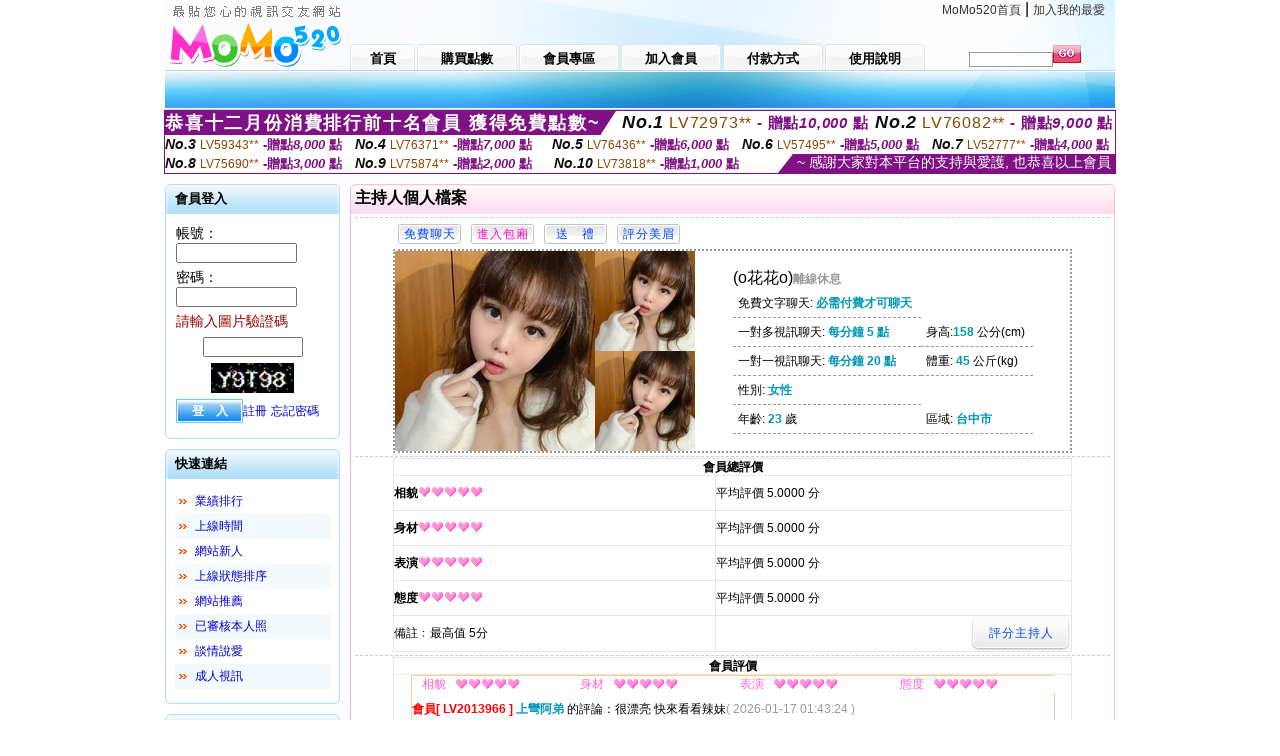

--- FILE ---
content_type: text/html; charset=Big5
request_url: http://2118672.sh57u.com/index.phtml?PUT=a_show&AID=194556&FID=2118672&R2=&CHANNEL=
body_size: 13766
content:
<html>

<head>
<title>
台灣劇情av電影</title>
<meta http-equiv="PICS-Label" content='(PICS-1.1 "http://www.ticrf.org.tw/chinese/html/06-rating-v11.htm" l gen true for "http://2118672.sh57u.com" r (s 3 l 3 v 3 o 0))'>
<meta http-equiv='Content-Type' content='text/html; charset=big5'>
<meta name='keywords' content='有什麼好的聊天交友軟件可以 ,AV女優動畫圖片 ,網路正妹 ,聊吧視訊聊天室 ,未來的聊天軟件 ,淫色閣成人影院快播 ,影音視訊辣妹直播 ,求qq色群黃群 ,台灣美女視訊聊天秀場 ,私拍美腿露點 ,真愛初體驗 ,視訊電視 ,交友約炮 ,女王TV視頻APP ,情色小電影 ,免費美女交友貼吧 ,求個色聊qq群號,豆豆聊天客棧 ,Live173真人視訊聊天室 ,金瓶梅異性視訊聊天 ,同城床友交友網,情色文章,視訊正妹,久久色悠悠網,網聊語音視頻聊天室,大棚歌舞色舞視頻快播,求真人裸聊qq號碼,聊性聊天室,土豆網免費影片,showlive午夜激情直播間 ,台灣後宮直播 - 美女午夜直播 APP ,有沒有免費的聊天室,遼河聊吧視頻聊天室,live 173 視訊聊天,約會吧多人視頻聊天室,在線情色H漫畫,live 173影音視訊,免費交友網站,一夜情小說,9158視頻聊天'>
<meta name='description' content='有什麼好的聊天交友軟件可以 ,AV女優動畫圖片 ,網路正妹 ,聊吧視訊聊天室 ,未來的聊天軟件 ,淫色閣成人影院快播 ,影音視訊辣妹直播 ,求qq色群黃群 ,台灣美女視訊聊天秀場 ,私拍美腿露點 ,真愛初體驗 ,視訊電視 ,交友約炮 ,女王TV視頻APP ,情色小電影 ,免費美女交友貼吧 ,求個色聊qq群號,豆豆聊天客棧 ,Live173真人視訊聊天室 ,金瓶梅異性視訊聊天 ,同城床友交友網,情色文章,視訊正妹,久久色悠悠網,網聊語音視頻聊天室,大棚歌舞色舞視頻快播,求真人裸聊qq號碼,聊性聊天室,土豆網免費影片,showlive午夜激情直播間 ,台灣後宮直播 - 美女午夜直播 APP ,有沒有免費的聊天室,遼河聊吧視頻聊天室,live 173 視訊聊天,約會吧多人視頻聊天室,在線情色H漫畫,live 173影音視訊,免費交友網站,一夜情小說,9158視頻聊天'>
<script type="text/javascript">
<!--
function MM_swapImgRestore() { //v3.0
  var i,x,a=document.MM_sr; for(i=0;a&&i<a.length&&(x=a[i])&&x.oSrc;i++) x.src=x.oSrc;
}
function MM_preloadImages() { //v3.0
  var d=document; if(d.images){ if(!d.MM_p) d.MM_p=new Array();
    var i,j=d.MM_p.length,a=MM_preloadImages.arguments; for(i=0; i<a.length; i++)
    if (a[i].indexOf("#")!=0){ d.MM_p[j]=new Image; d.MM_p[j++].src=a[i];}}
}

function MM_findObj(n, d) { //v4.01
  var p,i,x;  if(!d) d=document; if((p=n.indexOf("?"))>0&&parent.frames.length) {
    d=parent.frames[n.substring(p+1)].document; n=n.substring(0,p);}
  if(!(x=d[n])&&d.all) x=d.all[n]; for (i=0;!x&&i<d.forms.length;i++) x=d.forms[i][n];
  for(i=0;!x&&d.layers&&i<d.layers.length;i++) x=MM_findObj(n,d.layers[i].document);
  if(!x && d.getElementById) x=d.getElementById(n); return x;
}

function MM_swapImage() { //v3.0
  var i,j=0,x,a=MM_swapImage.arguments; document.MM_sr=new Array; for(i=0;i<(a.length-2);i+=3)
   if ((x=MM_findObj(a[i]))!=null){document.MM_sr[j++]=x; if(!x.oSrc) x.oSrc=x.src; x.src=a[i+2];}
}
//-->
</script>
<link href="style.css" rel="stylesheet" type="text/css" />
<style type="text/css">
<!--

.SSS {font-size: 2px;line-height: 4px;}
.SS {font-size: 10px;line-height: 14px;}
.S {font-size: 12px;line-height: 16px;}
.M {font-size: 13px;line-height: 19px;}
.L {font-size: 15px;line-height: 21px;}
.LL {font-size: 17px;line-height: 23px;}
.LLL {font-size: 19px;line-height: 25px;}

-->
</style>
</head>
<body onload="MM_preloadImages('images/sm1b.gif','images/sm2b.gif','images/sm3b.gif','images/sm4b.gif','images/sm5b.gif')">
<SCRIPT language='JavaScript'>function CHECK_SEARCH_KEY(FORMNAME){var error;if (FORMNAME.KEY_STR.value.length<2){alert('您輸入的搜尋字串必需多於 2 字元!!');FORMNAME.KEY_STR.focus();return false;}return true;}</SCRIPT><table width='950' border='0' align='center' cellpadding='0' cellspacing='0'><tr><td><table width='100%' height='70' border='0' cellspacing='0' cellpadding='0' style='background:url(images/top_bg.gif) no-repeat'><tr><td width='185' rowspan='2'><img src='/images/logo.png' width='185' height='70' alt=''></td><td height='40' colspan='2' valign='top'><div align='right' class='topmenu' style='margin-right:10px;'><a href='./index.phtml?FID=2118672'>MoMo520首頁</a> | <a href='#' onclick="javascript:window.external.AddFavorite ('http://2118672.sh57u.com','台灣劇情av電影')">加入我的最愛</a></div></td></tr><tr><td width='585' height='30'><a href='./index.phtml?FID=2118672' class='m1'><span>首頁</span></a><a href='/PAY1/?UID=&FID=2118672' TARGET='_blank' class='m2'><span>購買點數</span></a><a href='./index.phtml?PUT=up_logon&FID=2118672' class='m2'><span>會員專區</span></a><a href='./index.phtml?PUT=up_reg&s=1&FID=2118672' class='m2'><span>加入會員</span></a><a href='./index.phtml?PUT=pay_doc1&FID=2118672' class='m2'><span>付款方式</span></a><a href='./index.phtml?PUT=faq&FID=2118672' class='m2'><span>使用說明</span></a></td><td width='180' valign='bottom'><form name='SEARCHFORM' action='./index.phtml' align=center method=POST onSubmit='return CHECK_SEARCH_KEY(SEARCHFORM);'><input type=hidden name='PUT' value=''><input type=hidden name='FID' value='2118672'><label><input name='KEY_STR' type='text' id='KEY_STR' value='' size='10' onblur="if(this.value==''){this.value='搜尋主持人'}" onfocus="if(this.value=='搜尋主持人'){this.value=''}" style='border:1px solid #999999; height:15px; color:#666666'/></label><label><INPUT name='sa' type='submit' style='background:url(images/btn_go.gif) left top no-repeat; border:0; width:28px;height:18px;' value=''></label></form></td></tr></table></td></tr></td></tr><tr><td height='40' background='images/sm_bg.gif'><div align='center' class='sm'></div></td></tr><TR><TD></td></tr></table><div style="margin: auto;width: 950px;border:1px solid #7f1184; font-family:Helvetica, Arial, 微軟正黑體 ,sans-serif;font-size: 13px; background-color: #ffffff">
<table border="0" cellpadding="0" cellspacing="0" width="100%">
            <tr>
              <td align="left" valign="top">
                <table border="0" cellpadding="0" cellspacing="0" height="23">
                  <tr>
                    <td height="23" bgcolor="#7f1184"><b style="letter-spacing:0.1em;color:#FFFFFF;font-size:18px"> 恭喜十二月份消費排行前十名會員 獲得免費點數~</b></td>
                    <td align="left" valign="top" width="15">
                      <div style="border-style:solid;border-width: 23px 15px 0 0;border-color: #7e1184 transparent transparent transparent;"></div>
                    </td>
                  </tr>
                </table>
              </td>
              <td align="left" style="letter-spacing:0.05em">
                <b style="color:#111111;font-size:18px"><em>No.1</em></b>&nbsp;<span style="color:#8c4600">LV72973**</span>
                <b style="color:#7f1184;font-size:15px"> - 贈點<em>10,000</em> 點</b>
              </td>
              <td align="center" style="letter-spacing:0.05em">
                <b style="color:#111111;font-size:18px"><em>No.2</em></b>&nbsp;<span style="color:#8c4600">LV76082**</span>
                <b style="color:#7f1184;font-size:15px"> - 贈點<em>9,000</em> 點</b>
              </td>
            </tr>
          </table>
          <table border="0" cellpadding="0" cellspacing="0" width="100%">
            <tr>
              <td width="20%">
                <b style="color:#111111;font-size:14px"><em>No.3</em></b>&nbsp;<span style="color:#8c4600;font-size:12px">LV59343**</span>
                <b style="color:#7f1184;font-size:13px"> -贈點<em>8,000</em> 點</b>
              </td>
              <td width="20%">
                <b style="color:#111111;font-size:14px"><em>No.4</em></b>&nbsp;<span style="color:#8c4600;font-size:12px">LV76371**</span>
                <b style="color:#7f1184;font-size:13px"> -贈點<em>7,000</em> 點</b>
              </td>
              <td align="center" width="20%">
                <b style="color:#111111;font-size:14px"><em>No.5</em></b>&nbsp;<span style="color:#8c4600;font-size:12px">LV76436**</span>
                <b style="color:#7f1184;font-size:13px"> -贈點<em>6,000</em> 點</b>
              </td>
              <td align="center">
                <b style="color:#111111;font-size:14px"><em>No.6</em></b>&nbsp;<span style="color:#8c4600;font-size:12px">LV57495**</span>
                <b style="color:#7f1184;font-size:13px"> -贈點<em>5,000</em> 點</b>
              </td>
              <td align="center">
                <b style="color:#111111;font-size:14px"><em>No.7</em></b>&nbsp;<span style="color:#8c4600;font-size:12px">LV52777**</span>
                <b style="color:#7f1184;font-size:13px"> -贈點<em>4,000</em> 點</b>
              </td>
            </tr>
          </table>
          <table border="0" cellpadding="0" cellspacing="0" width="100%">
            <tr>
              <td width="20%">
                <b style="color:#111111;font-size:14px"><em>No.8</em></b>&nbsp;<span style="color:#8c4600;font-size:12px">LV75690**</span>
                <b style="color:#7f1184;font-size:13px"> -贈點<em>3,000</em> 點</b>
              </td>
              <td width="20%">
                <b style="color:#111111;font-size:14px"><em>No.9</em></b>&nbsp;<span style="color:#8c4600;font-size:12px">LV75874**</span>
                <b style="color:#7f1184;font-size:13px"> -贈點<em>2,000</em> 點</b>
              </td>
              <td align="center">
                <b style="color:#111111;font-size:14px"><em>No.10</em></b>&nbsp;<span style="color:#8c4600;font-size:12px">LV73818**</span>
                <b style="color:#7f1184;font-size:13px"> -贈點<em>1,000</em> 點</b>
              </td>
              <td align="right" valign="bottom">
                <table border="0" cellpadding="0" cellspacing="0">
                  <tr>
                    <td align="right" valign="top" width="15">
                      <div style="border-style: solid;border-width:0 0 19px 15px;border-color: transparent transparent #7e1184 transparent;"></div>
                    </td>
                    <td bgcolor="#7f1184" style="color:#FFFFFF;font-size:14px">&nbsp;~ 感謝大家對本平台的支持與愛護, 也恭喜以上會員&nbsp;</td>
                  </tr>
                </table>
              </td>
            </tr>
          </table>
        </div>
<table width='950' border='0' align='center' cellpadding='0' cellspacing='0'><tr><td><SCRIPT>
function CHATGO(AID,ACTIONTYPE){
//  document.FORM_GO_CHAT.ACTIONTYPE.value=ACTIONTYPE;
//  document.FORM_GO_CHAT.AID.value=AID;
//  document.FORM_GO_CHAT.ROOM.value=AID;
//  document.FORM_GO_CHAT.MID.value=10000;
  var AWidth = screen.availWidth;
  var AHeight = screen.availHeight
  var utchat10001=null;
  if( document.all || document.layers ){
    utchat10001=window.open('/V4MOMO520/index.phtml?ACTIONTYPE='+ACTIONTYPE+'&MID=10000&ROOM='+AID+'&AID='+AID+'&FID=2118672','utchat10001','width='+AWidth+',height='+AHeight+',resizable=yes,toolbar=no,location=no,directories=no,status=no,menubar=no,copyhistory=no,top=0,left=0');
  }else{
    utchat10001=window.open('/V4MOMO520/index.phtml?ACTIONTYPE='+ACTIONTYPE+'&MID=10000&ROOM='+AID+'&AID='+AID+'&FID=2118672','utchat10001','width='+AWidth+',height='+AHeight+',resizable=yes,toolbar=no,location=no,directories=no,status=no,menubar=no,copyhistory=no,top=0,left=0');
  }
  if(utchat10001==null) {
    alert('請關閉您電腦上的快顯封鎖，請參照下方解決方式。謝謝！\n\n網頁上方的"檢視"-->"工具列"-->"Yahoo! ToolBar"，打勾拿掉後，請重新開啟"新網頁"即可。');
    return;
  }else{
//    document.FORM_GO_CHAT.submit();
//    utchat10001.focus();
  }
}
</SCRIPT>
<CENTER>
<SCRIPT language='JavaScript'>
function CHECK_SEARCH_KEY(FORMNAME){
  var error;
  if (FORMNAME.KEY_STR.value.length<2){
    alert('您輸入的搜尋字串必需多於 2 字元!!');
    FORMNAME.KEY_STR.focus();
    return false;
  }
  return true;
}
</SCRIPT>
<table width='950' border='0' align='center' cellpadding='0' cellspacing='0'><tr><td><table width='100%' border='0' cellpadding='0' cellspacing='0' style='margin:10px 0px;'><tr><td width='175' valign='top'><SCRIPT language='JavaScript'>
function check_input(FORMNAME){
  var error;
  if (FORMNAME.USERID.value==''){
    alert('請填寫正確帳號!!');
    FORMNAME.USERID.focus();
    return false;
  }
  if (FORMNAME.USER_PASSWORD.value==''){
    alert('請填寫正確密碼!!');
    FORMNAME.USER_PASSWORD.focus();
    return false;
  }
  if (FORMNAME.CHIMG.value==''){
    alert('請填寫正確[圖片驗證]圖片上為5碼數字!!');
    FORMNAME.CHIMG.focus();
    return false;
  }
  if (FORMNAME.CHIMG.value.length!=5){
    alert('您輸入的圖片驗證共'+FORMNAME.CHIMG.value.length+'碼~圖片上為5碼數字!!');
    FORMNAME.CHIMG.focus();
    return false;
  }
  return true;
}
</SCRIPT>
<SCRIPT language='JavaScript'>
function check_inputA(FORMNAME){
var error;
if (FORMNAME.ANCHORMANID.value==''){
  alert('請填寫正確帳號!!');
  FORMNAME.ANCHORMANID.focus();
  return false;
}
if (FORMNAME.ANCHORMANPASSWORD.value==''){
  alert('請填寫正確密碼!!');
  FORMNAME.ANCHORMANPASSWORD.focus();
  return false;
}
  if (FORMNAME.CHIMG.value==''){
    alert('請填寫正確[圖片驗證]圖片上為5碼!!');
    FORMNAME.CHIMG.focus();
    return false;
  }
return true;
}
</SCRIPT>
<!--login--><table width='175' border='0' cellspacing='0' cellpadding='0' class='block_1'><tr><td width='5' height='30'><img src='images/t_topL.gif'/></td><td background='images/t_topBG.gif'><span class='block_title'>會員登入</span></td><td width='5'><img src='images/t_topR.gif' /></td></tr><tr><td background='images/t_bodyL.gif'>&nbsp;</td><td style='padding-top:5px;'><form action='./index.phtml' name='login' method='POST' id='login' onSubmit='return check_input(this);'><input type=hidden name='done' value=''><input type=hidden name='PUT' value='up_logon'><input type=hidden name='AID' value='194556'><input type=hidden name='FID' value='2118672'><input type=hidden name='TYPE' value='a_show'><input type=hidden name='FORMPUT' value='a_show'><table border='0' align='center' cellpadding='3' cellspacing='0'><tr><td><label><font style='font-size:14px;'>帳號：</font><input name='USERID' type='text' id='id' size='15' /></label></td></tr><tr><td><font style='font-size:14px;'>密碼：</font><input name='USER_PASSWORD' type='password' id='id2' size='15' /></td></tr><tr><td COLSPAN='2'><font color='#990000' style='font-size:14px;'>請輸入圖片驗證碼</font></TD></TR><TR><TD COLSPAN='2' ALIGN='CENTER'><INPUT name='CHIMG' type='TEXT' size='12' maxlength='6'><TR><TD COLSPAN='2' ALIGN='CENTER'><IMG SRC='chk.phtml?FID=2118672' border='0' HEIGHT='30'></font></td></tr><tr><td><label><input type='submit' name='button' id='button' value='登　入' class='btn1' /><a href='./index.phtml?PUT=up_reg&s=1&FID=2118672'>註冊</a> <a href='./index.phtml?PUT=up_password&FID=2118672'>忘記密碼</a> </label></td></tr></table></form></td><td background='images/t_bodyR.gif'>&nbsp;</td></tr><tr><td height='10'><img src='images/t_footerL.gif' /></td><td background='images/t_footerBG.gif'></td><td><img src='images/t_footerR.gif' /></td></tr></table><!--quicklink--><table width='175' border='0' cellspacing='0' cellpadding='0' class='block_1'><tr><td width='5' height='30'><img src='images/t_topL.gif'/></td><td background='images/t_topBG.gif'><span class='block_title'>快速連結</span></td><td width='5'><img src='images/t_topR.gif' /></td></tr><tr><td background='images/t_bodyL.gif'>&nbsp;</td><td style='padding-top:5px;'><table width='95%' border='0' align='center' cellpadding='4' cellspacing='0' style='margin:5px;'><tr><td width='9%'><img src='images/icon_arrow.gif'/></td><td width='91%'><a href='./index.phtml?CHANNEL=R53&SORT=N&FID=2118672'>業績排行</a></td></tr><tr bgcolor='#f2f9ff'><td><img src='images/icon_arrow.gif'/></td><td><a href='./index.phtml?SORT=TIME&FID=2118672'>上線時間</a></td></tr><tr><td width='9%'><img src='images/icon_arrow.gif'/></td><td width='91%'><a href='./index.phtml?SORT=NEW&FID=2118672'>網站新人</a></td></tr><tr bgcolor='#f2f9ff'><td><img src='images/icon_arrow.gif'/></td><td><a href='./index.phtml?SORT=R4&FID=2118672'>上線狀態排序</a></td></tr><tr><td width='9%'><img src='images/icon_arrow.gif'/></td><td width='91%'><a href='./index.phtml?SORT=HOT&FID=2118672'>網站推薦</a></td></tr><tr bgcolor='#f2f9ff'><td><img src='images/icon_arrow.gif'/></td><td><a href='./index.phtml?SORT=R16R17&FID=2118672'>已審核本人照</a></td></tr><tr><td width='9%'><img src='images/icon_arrow.gif'/></td><td width='91%'><a href='./index.phtml?SORT=R40&FID=2118672'>談情說愛</a></td></tr><tr bgcolor='#f2f9ff'><td><img src='images/icon_arrow.gif'/></td><td><a href='./index.phtml?SORT=R41&FID=2118672'>成人視訊</a></td></tr></table></td><td background='images/t_bodyR.gif'>&nbsp;</td></tr><tr><td height='10'><img src='images/t_footerL.gif' /></td><td background='images/t_footerBG.gif'></td><td><img src='images/t_footerR.gif' /></td></tr></table><!--special--><table width='175' border='0' cellspacing='0' cellpadding='0' class='block_1'><tr><td width='5' height='30'><img src='images/t_topL.gif'/></td><td background='images/t_topBG.gif'><span class='block_title'>業績排行榜</span></td><td width='5'><img src='images/t_topR.gif' /></td></tr><tr><td background='images/t_bodyL.gif'>&nbsp;</td><td style='padding-top:5px;'><table width='100%' border='0' cellspacing='0' cellpadding='0'><TR><td width='' valign='top'><td width='40%' class='host_pic'><A href='./index.phtml?PUT=a_show&AID=295871&FID=2118672&R2=&CHANNEL=' ><img src='/A_PH/295871/3-135x135.jpg' alt='檢視主持人檔案' width='60' height='60' /></a></td><td width='52%'><div class='host_busy' align='center'>一對一忙線中</div><div class='host_name' align='center'><A href='./index.phtml?PUT=a_show&AID=295871&FID=2118672&R2=&CHANNEL=' >勾魂禦姐</a></div></td></TD></TR><TR><td width='' valign='top'><td width='40%' class='host_pic'><A href='./index.phtml?PUT=a_show&AID=295838&FID=2118672&R2=&CHANNEL=' ><img src='/A_PH/295838/3-135x135.jpg' alt='檢視主持人檔案' width='60' height='60' /></a></td><td width='52%'><A href="Javascript:CHATGO('295838','4');" ><div class='host_online' align='center'>我在線上</div></a><div class='host_name' align='center'><A href='./index.phtml?PUT=a_show&AID=295838&FID=2118672&R2=&CHANNEL=' >越南郝漢</a></div></td></TD></TR><TR><td width='' valign='top'><td width='40%' class='host_pic'><A href='./index.phtml?PUT=a_show&AID=295830&FID=2118672&R2=&CHANNEL=' ><img src='/A_PH/295830/3-135x135.jpg' alt='檢視主持人檔案' width='60' height='60' /></a></td><td width='52%'><A href="Javascript:CHATGO('295830','4');" ><div class='host_busy' align='center'>表演中</div></a><div class='host_name' align='center'><A href='./index.phtml?PUT=a_show&AID=295830&FID=2118672&R2=&CHANNEL=' >雪兒伢</a></div></td></TD></TR><TR><td width='' valign='top'><td width='40%' class='host_pic'><A href='./index.phtml?PUT=a_show&AID=295816&FID=2118672&R2=&CHANNEL=' ><img src='/A_PH/295816/3-135x135.jpg' alt='檢視主持人檔案' width='60' height='60' /></a></td><td width='52%'><A href="Javascript:CHATGO('295816','4');" ><div class='host_online' align='center'>我在線上</div></a><div class='host_name' align='center'><A href='./index.phtml?PUT=a_show&AID=295816&FID=2118672&R2=&CHANNEL=' >鑫解萬憂</a></div></td></TD></TR><TR><td width='' valign='top'><td width='40%' class='host_pic'><A href='./index.phtml?PUT=a_show&AID=295682&FID=2118672&R2=&CHANNEL=' ><img src='/A_PH/295682/3-135x135.jpg' alt='檢視主持人檔案' width='60' height='60' /></a></td><td width='52%'><A href="Javascript:CHATGO('295682','4');" ><div class='host_online' align='center'>我在線上</div></a><div class='host_name' align='center'><A href='./index.phtml?PUT=a_show&AID=295682&FID=2118672&R2=&CHANNEL=' >撩人小甜</a></div></td></TD></TR><TR><td width='' valign='top'><td width='40%' class='host_pic'><A href='./index.phtml?PUT=a_show&AID=295672&FID=2118672&R2=&CHANNEL=' ><img src='/A_PH/295672/3-135x135.jpg' alt='檢視主持人檔案' width='60' height='60' /></a></td><td width='52%'><A href="Javascript:CHATGO('295672','4');" ><div class='host_busy' align='center'>表演中</div></a><div class='host_name' align='center'><A href='./index.phtml?PUT=a_show&AID=295672&FID=2118672&R2=&CHANNEL=' >甜妹軟軟</a></div></td></TD></TR><TR><td width='' valign='top'><td width='40%' class='host_pic'><A href='./index.phtml?PUT=a_show&AID=295643&FID=2118672&R2=&CHANNEL=' ><img src='/A_PH/295643/3-135x135.jpg' alt='檢視主持人檔案' width='60' height='60' /></a></td><td width='52%'><div class='host_busy' align='center'>一對一忙線中</div><div class='host_name' align='center'><A href='./index.phtml?PUT=a_show&AID=295643&FID=2118672&R2=&CHANNEL=' >親親寶兒</a></div></td></TD></TR><TR><td width='' valign='top'><td width='40%' class='host_pic'><A href='./index.phtml?PUT=a_show&AID=295479&FID=2118672&R2=&CHANNEL=' ><img src='/A_PH/295479/3-135x135.jpg' alt='檢視主持人檔案' width='60' height='60' /></a></td><td width='52%'><A href="Javascript:CHATGO('295479','4');" ><div class='host_online' align='center'>我在線上</div></a><div class='host_name' align='center'><A href='./index.phtml?PUT=a_show&AID=295479&FID=2118672&R2=&CHANNEL=' >呼呼慾出</a></div></td></TD></TR><TR><td width='' valign='top'><td width='40%' class='host_pic'><A href='./index.phtml?PUT=a_show&AID=295416&FID=2118672&R2=&CHANNEL=' ><img src='/A_PH/295416/3-135x135.jpg' alt='檢視主持人檔案' width='60' height='60' /></a></td><td width='52%'><A href="Javascript:CHATGO('295416','4');" ><div class='host_online' align='center'>我在線上</div></a><div class='host_name' align='center'><A href='./index.phtml?PUT=a_show&AID=295416&FID=2118672&R2=&CHANNEL=' >越南金字</a></div></td></TD></TR><TR><td width='' valign='top'><td width='40%' class='host_pic'><A href='./index.phtml?PUT=a_show&AID=295402&FID=2118672&R2=&CHANNEL=' ><img src='/A_PH/295402/3-135x135.jpg' alt='檢視主持人檔案' width='60' height='60' /></a></td><td width='52%'><A href="Javascript:CHATGO('295402','4');" ><div class='host_online' align='center'>我在線上</div></a><div class='host_name' align='center'><A href='./index.phtml?PUT=a_show&AID=295402&FID=2118672&R2=&CHANNEL=' >小小迷妹</a></div></td></TD></TR></table></td><td background='images/t_bodyR.gif'>&nbsp;</td></tr><tr><td height='10'><img src='images/t_footerL.gif' /></td><td background='images/t_footerBG.gif'></td><td><img src='images/t_footerR.gif' /></td></tr></table><!--onlinestate--><table width='175' border='0' cellspacing='0' cellpadding='0' class='block_1'><tr><td width='5' height='30'><img src='images/t_topL.gif'/></td><td background='images/t_topBG.gif'><span class='block_title'>線上狀態</span></td><td width='5'><img src='images/t_topR.gif' /></td></tr><tr><td background='images/t_bodyL.gif'>&nbsp;</td><td style='padding-top:5px;'><table border='0' align='center' cellpadding='5' cellspacing='0' CLASS=S><tr><td><label> 上線：<span class='redbold'> 221 </span> 人</label></td></tr><tr><td>一對多：<span class='bluebold'> 37 </span> 人 </td></tr><tr><td>一對一：<span class='redbold'> 33 </span> 人 </td></tr><tr><td>離線：<span class='graybold'> 7982 </span> 人 </td></tr></table></td><td background='images/t_bodyR.gif'>&nbsp;</td></tr><tr><td height='10'><img src='images/t_footerL.gif' /></td><td background='images/t_footerBG.gif'></td><td><img src='images/t_footerR.gif' /></td></tr></table><td width='10'></td><td valign='top' border='1'><script>function BOOKMARKAID(){var BASE_URL='http://2118672.sh57u.com/?PUT=a_show&AID=194556&FID=2118672&R2=&CHANNEL=';var BASE_TITLE='o花花o影音視訊聊天室 - o花花o';if ((navigator.appName == "Microsoft Internet Explorer") && (parseInt(navigator.appVersion) >= 4)) {
window.external.AddFavorite (BASE_URL,BASE_TITLE);
}else {
var msg = '為了方便您下次再進入本網站請 [ 加入我的最愛]!';
if(navigator.appName == 'Netscape'){msg += '(CTRL-D)';}
alert(msg);
}
}</script><table width='100%' border='0' cellspacing='0' cellpadding='0' class='block_2'><tr><td width='5' height='30'><img src='images/pink_topL.gif'/></td><td background='images/pink_topBG.gif'><table width='100%' border='0' cellspacing='0' cellpadding='0'><tr><td><strong>主持人個人檔案</strong></td><td><div align='right'></div></td></tr></table></td><td width='5'><img src='images/pink_topR.gif' /></td></tr><tr><td background='images/pink_bodyL.gif'></td><td><div class='divide'></div><table width='90%' border='0' align='center' cellpadding='5' cellspacing='0'><tr><td><input type='button' value='免費聊天' class='btnbg_s' onclick="javascript:CHATGO('194556','4');"/></td><td><input type='button' value='進入包廂' class='btnbg_s' onclick="javascript:CHATGO('194556','4');" style='color:#FF00CC'/></td><td><input type='button' value='送　禮' class='btnbg_s' onclick="window.location.href='./index.phtml?PUT=gift_send&AID=194556&FID=2118672'"/></td><td><input type='button' value='評分美眉' class='btnbg_s' onclick="window.location.href='./index.phtml?PUT=a_vote_edit&AID=194556&FID=2118672'"/></td><td width='100%'>&nbsp;</td></tr></table><table width='90%' border='0' align='center' cellpadding='0' cellspacing='0' style='border:2px dotted #999999;'><tr><td width='44%'><table border='0' cellspacing='0' cellpadding='0'><tr><td rowspan='2'><img src='/A_PH/194556/1-200x200.jpg' width='200' height='200' /></td><td><img src='/A_PH/194556/2-200x200.jpg' width='100' height='100' /></td></tr><tr><td><img src='/A_PH/194556/3-200x200.jpg' width='100' height='100' /></td></tr></table></td><td width='56%'><table width='80%' border='0' align='center' cellpadding='0' cellspacing='0'><tr><td class='bigpinkbold'>(o花花o)<span class='host_offline'>離線休息</span></tr></table><table width='80%' align='center' cellpadding='5' cellspacing='0' class='intro'><tr><td>免費文字聊天: <span class='blue-12c'>必需付費才可聊天</span> </td></tr><tr><td>一對多視訊聊天: <span class='blue-12c'>每分鐘 5 點</span> </td><td>身高:<span class='blue-12c'>158</span> 公分(cm)</td></tr><tr><td>一對一視訊聊天: <span class='blue-12c'>每分鐘 20 點</span> </td><td>體重: <span class='blue-12c'>45</span> 公斤(kg) </td></tr><tr><td>性別: <span class='blue-12c'>女性</span> </td></tr><tr><td>年齡: <span class='blue-12c'>23</span> 歲</td><td>區域: <span class='blue-12c'>台中市</span> </td></tr></table></td></tr></table><!-- InstanceBeginEditable name='EditRegion3' --><div class='divide'><a name='totalgrade' id='totalgrade'></a></div><table width='90%' border='1' align='center' cellpadding='0' cellspacing='0' bordercolor='#E6E6E6' class='S' style='border-collapse:collapse;'><tr><th colspan='2'><b>會員總評價</b> </th></tr><tr><td height='35'><strong>相貌</strong><img src='images/icon_heart04.gif' width='13' height='10' /><img src='images/icon_heart04.gif' width='13' height='10' /><img src='images/icon_heart04.gif' width='13' height='10' /><img src='images/icon_heart04.gif' width='13' height='10' /><img src='images/icon_heart04.gif' width='13' height='10' /></td><td>平均評價 5.0000 分</td><tr><td height='35'><strong>身材</strong><img src='images/icon_heart04.gif' width='13' height='10' /><img src='images/icon_heart04.gif' width='13' height='10' /><img src='images/icon_heart04.gif' width='13' height='10' /><img src='images/icon_heart04.gif' width='13' height='10' /><img src='images/icon_heart04.gif' width='13' height='10' /></td><td>平均評價 5.0000 分</td><tr><td height='35'><strong>表演</strong><img src='images/icon_heart04.gif' width='13' height='10' /><img src='images/icon_heart04.gif' width='13' height='10' /><img src='images/icon_heart04.gif' width='13' height='10' /><img src='images/icon_heart04.gif' width='13' height='10' /><img src='images/icon_heart04.gif' width='13' height='10' /></td><td>平均評價 5.0000 分</td><tr><td height='35'><strong>態度</strong><img src='images/icon_heart04.gif' width='13' height='10' /><img src='images/icon_heart04.gif' width='13' height='10' /><img src='images/icon_heart04.gif' width='13' height='10' /><img src='images/icon_heart04.gif' width='13' height='10' /><img src='images/icon_heart04.gif' width='13' height='10' /></td><td>平均評價 5.0000 分</td><tr><td height='35'>備註﹕最高值 5分</td><td><div align='right'><input type='button' value='評分主持人' class='btnbg' onclick="window.location.href='./index.phtml?PUT=a_vote_edit&AID=194556'"/></div></td></tr></table><div class='divide'><a name='memgrade' id='memgrade'></a></div><table width='90%' border='1' align='center' cellpadding='0' cellspacing='0' bordercolor='#E6E6E6' class='S' style='border-collapse:collapse;'><tr><th>會員評價</th></tr><tr><td><table width='95%' border='0' align='center' cellpadding='0' cellspacing='0' style='border-collapse:collapse; border:1px solid #FFCC99; margin-bottom:10px;'><tr><td CLASS=S><div align='center'><font color='#FF66CC'>相貌</font></div></td><td><img src='images/icon_heart04.gif'/><img src='images/icon_heart04.gif'/><img src='images/icon_heart04.gif'/><img src='images/icon_heart04.gif'/><img src='images/icon_heart04.gif'/></td><td CLASS=S><div align='center'><font color='#FF66CC'>身材</font></div></td><td><img src='images/icon_heart04.gif'/><img src='images/icon_heart04.gif'/><img src='images/icon_heart04.gif'/><img src='images/icon_heart04.gif'/><img src='images/icon_heart04.gif'/></td><td CLASS=S><div align='center'><font color='#FF66CC'>表演</font></div></td><td><img src='images/icon_heart04.gif'/><img src='images/icon_heart04.gif'/><img src='images/icon_heart04.gif'/><img src='images/icon_heart04.gif'/><img src='images/icon_heart04.gif'/></td><td CLASS=S><div align='center'><font color='#FF66CC'>態度</font></div></td><td><img src='images/icon_heart04.gif'/><img src='images/icon_heart04.gif'/><img src='images/icon_heart04.gif'/><img src='images/icon_heart04.gif'/><img src='images/icon_heart04.gif'/></td></tr><tr><td valign='center' align='left' colspan='9' height='35' CLASS=S><span class='redbold'>會員[ LV2013966 ] </span><strong class='blue-12c'>上彎阿弟</strong> 的評論：很漂亮 快來看看辣妹<font color='#999999'>( 2026-01-17 01:43:24 )</font></td></tr></table><table width='95%' border='0' align='center' cellpadding='0' cellspacing='0' style='border-collapse:collapse; border:1px solid #FFCC99; margin-bottom:10px;'><tr><td CLASS=S><div align='center'><font color='#FF66CC'>相貌</font></div></td><td><img src='images/icon_heart04.gif'/><img src='images/icon_heart04.gif'/><img src='images/icon_heart04.gif'/><img src='images/icon_heart04.gif'/><img src='images/icon_heart04.gif'/></td><td CLASS=S><div align='center'><font color='#FF66CC'>身材</font></div></td><td><img src='images/icon_heart04.gif'/><img src='images/icon_heart04.gif'/><img src='images/icon_heart04.gif'/><img src='images/icon_heart04.gif'/><img src='images/icon_heart04.gif'/></td><td CLASS=S><div align='center'><font color='#FF66CC'>表演</font></div></td><td><img src='images/icon_heart04.gif'/><img src='images/icon_heart04.gif'/><img src='images/icon_heart04.gif'/><img src='images/icon_heart04.gif'/><img src='images/icon_heart04.gif'/></td><td CLASS=S><div align='center'><font color='#FF66CC'>態度</font></div></td><td><img src='images/icon_heart04.gif'/><img src='images/icon_heart04.gif'/><img src='images/icon_heart04.gif'/><img src='images/icon_heart04.gif'/><img src='images/icon_heart04.gif'/></td></tr><tr><td valign='center' align='left' colspan='9' height='35' CLASS=S><span class='redbold'>會員[ LV2180982 ] </span><strong class='blue-12c'>叫我鳥哥哥</strong> 的評論：奶大屁股大...真棒...<font color='#999999'>( 2025-12-21 12:42:06 )</font></td></tr></table></td></tr></table><div class='divide'><a name='record' id='record'></a></div><table width='90%' border='1' align='center' cellpadding='0' cellspacing='0' bordercolor='#E6E6E6' class='S' style='border-collapse:collapse; margin-bottom:20px;'><tbody><tr><th align='middle'><div align='center'><b>項次</b></div></th><th align='middle'><div align='center'><strong>日期</strong></div></th><th align='middle'><div align='center'><b>進入時間</b></div></th><th align='middle'><div align='center'><b>離開時間</b></div></th><th align='middle'>　<div align='center'></div></th></tr><tr><td align='middle'>1</td><td align='middle'>2026-01-19</td><td align='middle'>21:25</td><td align='middle'>22:58</td><td align='middle'>93 分鐘</td></tr><tr><td align='middle'>2</td><td align='middle'>2026-01-18</td><td align='middle'>18:21</td><td align='middle'>19:31</td><td align='middle'>70 分鐘</td></tr><tr><td align='middle'>3</td><td align='middle'>2026-01-17</td><td align='middle'>20:55</td><td align='middle'>22:26</td><td align='middle'>92 分鐘</td></tr><tr><td align='middle'>4</td><td align='middle'></td><td align='middle'>01:00</td><td align='middle'>01:07</td><td align='middle'>7 分鐘</td></tr><tr><td align='middle'>5</td><td align='middle'>2026-01-16</td><td align='middle'>20:51</td><td align='middle'>22:26</td><td align='middle'>95 分鐘</td></tr><tr><td align='middle'>6</td><td align='middle'></td><td align='middle'>01:29</td><td align='middle'>02:30</td><td align='middle'>61 分鐘</td></tr><tr><td align='middle'>7</td><td align='middle'>2026-01-15</td><td align='middle'>00:52</td><td align='middle'>01:59</td><td align='middle'>67 分鐘</td></tr><tr><td align='middle'>8</td><td align='middle'>2026-01-11</td><td align='middle'>21:13</td><td align='middle'>22:28</td><td align='middle'>75 分鐘</td></tr><tr><td align='middle'>9</td><td align='middle'>2026-01-10</td><td align='middle'>02:03</td><td align='middle'>02:49</td><td align='middle'>46 分鐘</td></tr><tr><td align='middle'>10</td><td align='middle'>2026-01-09</td><td align='middle'>21:05</td><td align='middle'>21:08</td><td align='middle'>3 分鐘</td></tr><tr><td align='middle'>11</td><td align='middle'></td><td align='middle'>00:07</td><td align='middle'>00:58</td><td align='middle'>51 分鐘</td></tr><tr><td align='middle'>12</td><td align='middle'>2026-01-08</td><td align='middle'>22:15</td><td align='middle'>22:26</td><td align='middle'>11 分鐘</td></tr><tr><td align='middle'>13</td><td align='middle'></td><td align='middle'>21:22</td><td align='middle'>22:13</td><td align='middle'>51 分鐘</td></tr><tr><td align='middle'>14</td><td align='middle'></td><td align='middle'>00:19</td><td align='middle'>00:42</td><td align='middle'>24 分鐘</td></tr><tr><td align='middle'>15</td><td align='middle'>2026-01-07</td><td align='middle'>20:50</td><td align='middle'>21:58</td><td align='middle'>68 分鐘</td></tr><tr><td align='middle'>16</td><td align='middle'></td><td align='middle'>20:38</td><td align='middle'>20:44</td><td align='middle'>5 分鐘</td></tr><tr><td align='middle'>17</td><td align='middle'></td><td align='middle'>20:33</td><td align='middle'>20:33</td><td align='middle'>0 分鐘</td></tr><tr><td align='middle'>18</td><td align='middle'></td><td align='middle'>00:03</td><td align='middle'>00:52</td><td align='middle'>49 分鐘</td></tr><tr><td align='middle'>19</td><td align='middle'>2026-01-05</td><td align='middle'>21:28</td><td align='middle'>22:25</td><td align='middle'>57 分鐘</td></tr><tr><td align='middle'>20</td><td align='middle'></td><td align='middle'>20:58</td><td align='middle'>21:09</td><td align='middle'>11 分鐘</td></tr><tr><td align='middle'>21</td><td align='middle'></td><td align='middle'>20:55</td><td align='middle'>20:56</td><td align='middle'>2 分鐘</td></tr><tr><td align='middle'>22</td><td align='middle'></td><td align='middle'>02:05</td><td align='middle'>02:05</td><td align='middle'>0 分鐘</td></tr><tr><td align='middle'>23</td><td align='middle'></td><td align='middle'>00:55</td><td align='middle'>02:03</td><td align='middle'>67 分鐘</td></tr><tr><td align='middle'>24</td><td align='middle'>2026-01-04</td><td align='middle'>20:38</td><td align='middle'>22:15</td><td align='middle'>97 分鐘</td></tr><tr><td align='middle'>25</td><td align='middle'>2026-01-03</td><td align='middle'>23:47</td><td align='middle'>23:56</td><td align='middle'>9 分鐘</td></tr><tr><td align='middle'>26</td><td align='middle'></td><td align='middle'>16:27</td><td align='middle'>17:25</td><td align='middle'>58 分鐘</td></tr><tr><td align='middle'>27</td><td align='middle'></td><td align='middle'>15:21</td><td align='middle'>16:10</td><td align='middle'>49 分鐘</td></tr><tr><td align='middle'>28</td><td align='middle'></td><td align='middle'>00:41</td><td align='middle'>01:52</td><td align='middle'>71 分鐘</td></tr><tr><td align='middle'>29</td><td align='middle'></td><td align='middle'>00:16</td><td align='middle'>00:31</td><td align='middle'>15 分鐘</td></tr><tr><td align='middle'>30</td><td align='middle'>2026-01-02</td><td align='middle'>21:18</td><td align='middle'>22:04</td><td align='middle'>45 分鐘</td></tr></table><!-- InstanceEndEditable --></td><td background='images/pink_bodyR.gif'></td></tr><tr><td height='10'><img src='images/pink_footerL.gif' /></td><td background='images/pink_footerBG.gif'></td><td><img src='images/pink_footerR.gif' /></td></tr></table></td></tr></table><table border='0' cellspacing='0' cellpadding='0' align='CENTER' bgcolor='#FFFFFF' width='750'>
<tr>
<td bgcolor='#ffffff' >

<!--APP下載-->
<table width='750' border='0' align='center' cellpadding='3' cellspacing='0' bgcolor='#FFFFFF' style='border-bottom:1px solid #CCCCCC'>
<tr>
<td width='50%' style='padding-left:5px;'><strong><font color='#FF3300' class='M'>手機行動裝置請先下載APP才能進入主播包廂</font></strong></td>
<td width='50%'>
<table border='0' align='right' cellpadding='0' cellspacing='0' bgcolor='#FFFFFF'>
<tr><!--td width='83' height='20' align='center' background='/APK/images/app_btnbg.gif'><a href='/APK/app.phtml' target='_blank' style='font-size:12px; color:#FFFFFF'>APP使用說明</a></td-->
<td>&nbsp;</td><td width='83' height='20' align='center' background='/APK/images/app_btnbg.gif'><a href='/APK/qrcode.phtml' target='_blank' style='font-size:12px; color:#FFFFFF'>QR Code說明</a></td></tr>
</table>
</td>
</tr>
</table>
<table width='750' border='0' align='center' cellpadding='0' cellspacing='0' style='margin:5px auto;'>
<tr>
<td width='50%' style='padding:5px'>
<table width='100%' align='right' bgcolor='#4d4d4d' style='border-bottom: 1px solid #333333;border-radius: 5px;'>
<tr><td align='center' valign='middle'><a href='/APK/?O1=IOS&WEBID=U520&FID=2118672' target='_top'><img src='/APK/images/iosapp_btn.png' border='0'></a></td><td width='135' rowspan='2'><a href='/APK/?O1=IOS&WEBID=U520&FID=2118672' target='_top'><img src='/APK/U520/PNG/IOS/AAWEB2502.png' width='132' height='132' style='border:1px solid #4c4c4c;margin:5px'></a></td></tr>
<tr><td align='left' valign='top' style='padding:0 10px;color:#ffffff' class='S'>iOS版設備需求 :<br>1. iOS 4.3以上版本<br>2. iPhone, iPad, iPod touch</td></tr>
</table>
</td>
<td width='50%' align='right'style='padding:5px'>
<table width='100%' align='left' bgcolor='#6c800d' style='border-bottom: 1px solid #3c6626;border-radius: 5px;'>
<tr>
<td align='center' valign='middle'><a href='/APK/?O1=AN&WEBID=U520&FID=2118672' target='_top'><img src='/APK/images/androidapp_btn.png' border='0'></A></td>
<td width='135' rowspan='2'><a href='/APK/?O1=AN&WEBID=U520&FID=2118672' target='_top'><img src='/APK/U520/PNG/AN/AAWEB2502.png' width='' height='' style='border:1px solid #5d9c3b;margin:5px'></a></td>
</tr>
<tr><td align='left' valign='top' style='padding:0 10px;color:#ffffff' class='S'>Android版設備需求 : <br>1. ARMv7處理器, 550MHz以上cpu<br>2. 256MB以上記憶體<br>3. Android 2.2 以上</td></tr>
</table>
</td>
</tr>
<!--tr>
<td align='left' class='S' colspan='2' style='padding:0 5px 5px 5px'>
<a href='/APK/faq.phtml#faq1-09' style='color:#0088cc' target='_blank'> → iOS安裝後出現 '尚未信任企業級開發人員' 請點此</a> &nbsp;&nbsp;&nbsp;
<a href='/APK/faq.phtml#faq1-10' style='color:#0088cc' target='_blank'> → 暫不支援QQ 與微信掃一掃, 其它下載方式請點此</a><br>
</td>
</tr-->
</table>
<!--APP下載end-->

</td>
</tr>
</table>
<table width='950' border='0' align='center' cellpadding='0' cellspacing='0'><tr><td>  <table width='100%' border='0' cellpadding='0' cellspacing='0' style='margin:10px 0px;'><tr></tr></table></td></tr><tr><td><div align='center'><img src='images/alert.gif' /></div></td></tr><tr><td style='border-top:1px solid #CCCCCC;'>  <div style='text-align:center; margin:10px;'><a href='./index.phtml?FID=2118672'>MOMO520首頁</a>：<a href='/PAY1/?UID=&FID=2118672' TARGET='_blank'> 購買點數</a> ： <a href='./index.phtml?PUT=up_logon&FID=2118672'>會員專區</a> ： <a href='./index.phtml?PUT=up_reg&s=1&FID=2118672'>加入會員</a> ： <a href='./index.phtml?PUT=faq&FID=2118672'>使用說明</a> ： <a href='./index.phtml?PUT=pay_doc1&FID=2118672'>付款方式</a></div><div style='text-align:center; font-size:11px; color:#e44813; font-family:Arial; margin-bottom:20px;'>Copyright (c) 台灣劇情av電影 All Rights Reserved </div></td></tr></table><table WIDTH=750 ALIGN='CENTER'  border='0' cellpadding='0' cellspacing='0'><tr><td ALIGN='center' CLASS='S'>
<FONT CLASS=S></td></tr></table><CENTER><span style='background-color: #ffffff'><a href=http://2117457.puy040.com/>日本按摩偷攝,按摩個人工作室</a>
<a href=http://2117458.puy041.com/>539樂透堂,按摩店 台北</a>
<a href=http://2117459.puy042.com/>大樂透明牌號碼,免費視訊</a>
<a href=http://2117460.puy043.com/>最新撩妺,玩美女人影音聊天</a>
<a href=http://2117461.puy044.com/>539研究院資料,免費線上遊戲</a>
<a href=http://2117462.puy045.com/>免費影片下載383,模特兒透明走秀</a>
<a href=http://2117463.puy046.com/>104meme影音視訊聊天室,撩妺套路</a>
<a href=http://2117464.puy047.com/>高雄茶訊交流 msn,6合彩高手</a>
<a href=http://2117465.puy048.com/>彰化茶訊,日本職棒戰績</a>
<a href=http://2117466.puy049.com/>摯愛中年同志聊天,外拍麻豆拍到床上去了</a>
<a href=http://2117467.afg050.com/>大陸模特兒透明內衣秀,免費影片網站</a>
<a href=http://2117468.afg051.com/>今彩539研究院,6合彩明牌號碼</a>
<a href=http://2117469.afg052.com/>完美情人 魚訊,八大按摩半套</a>
<a href=http://2117470.afg053.com/>模特兒透明走秀,mlb 美國職棒大聯盟中文網站及時比分</a>
<a href=http://2117471.afg054.com/>越南按摩全套,539討論區</a>
<a href=http://2117472.afg055.com/>玩美女人影音,北京賽車技巧</a>
<a href=http://2117473.afg056.com/>辣模裸拍,模特兒寫真圖片</a>
<a href=http://2117474.afg057.com/>6合彩研究院,模特兒寫真</a>
<a href=http://2117475.afg058.com/>北京賽車玩法,知名辣模遭扒衣</a>
<a href=http://2117476.afg059.com/>高雄個工line,六合彩開獎號碼</a>
<a href=http://2117477.fkm060.com/>茶訊2mm網,台中按摩全套</a>
<a href=http://2117478.fkm061.com/>六合彩開獎日期,玩美女人免費視訊</a>
<a href=http://2117479.fkm062.com/>小鴨影音,大樂透走勢圖</a>
<a href=http://2117480.fkm063.com/>模特兒寫真圖片,模特兒透明內衣秀圖片</a>
<a href=http://2117481.fkm064.com/>tt 同志交友網站,539樂透開獎號碼分佈圖</a>
<a href=http://2117482.fkm065.com/>六合彩開獎號碼,天空影音分享</a>
<a href=http://2117483.fkm066.com/>六合彩開獎日期,伊莉影片下載</a>
<a href=http://2117484.fkm067.com/>今彩539樂透號碼,混血辣模</a>
<a href=http://2117485.fkm068.com/>玩美女人視訊聊天,539研究院論壇</a>
<a href=http://2117486.fkm069.com/>摯愛中年同志聊天,伊莉影片下載</a>
<a href=http://2117487.mwe070.com/>偷拍,539研究院分院</a>
<a href=http://2117488.mwe071.com/>小鴨影音,mlb 美國職棒大聯盟中文網站及時比分</a>
<a href=http://2117489.mwe072.com/>小鴨影音免費電影,六合彩開獎號碼</a>
<a href=http://2117490.mwe073.com/>腳底按摩,模特兒</a>
<a href=http://2117491.mwe074.com/>交友網站,外拍網</a>
<a href=http://2117492.mwe075.com/>北京賽車開獎直播,日本職棒戰績</a>
<a href=http://2117493.mwe076.com/>玩美女人影音秀avgg9,極樂台灣茶莊資訊交流區</a>
<a href=http://2117494.mwe077.com/>6合彩開獎號碼查詢,撩妺金句2020</a>
<a href=http://2117495.mwe078.com/>免費影片網站,中壢按摩個人工作室論壇</a>
<a href=http://2117496.mwe079.com/>模特兒寫真圖片,6合彩開獎號碼即時開獎</a>
<a href=http://2117497.efu080.com/>77影片網免費影片,爆乳長裙</a>
<a href=http://2117498.efu081.com/>6合彩高手,網紅正妹</a>
<a href=http://2117499.efu082.com/>大樂透明牌,6合彩報明牌</a>
<a href=http://2117500.efu083.com/>sm聊天室,人體模特兒寫真</a>
<a href=http://2117501.efu084.com/>外拍模特兒,ut聊天大廳</a>
<a href=http://2117502.efu085.com/>線上遊戲推薦,539研究院版路</a>
<a href=http://2117503.efu086.com/>北京賽車官網,正妹玉蘭花</a>
<a href=http://2117504.efu087.com/>越南按摩全套,怎麼撩女友</a>
<a href=http://2117505.efu0880.com/>苗栗人聊天室,網拍模特兒</a>
<a href=http://2117506.efu089.com/>玩美女人影音聊天,一世發論壇</a>
<a href=http://2118649.puy040.com/>午夜玫瑰聊天室,線上直播a片</a>
<a href=http://2118650.puy041.com/>美國真人秀午夜,一對多裸聊直播間</a>
<a href=http://2118651.puy042.com/>免費寂寞聊天室,微信色聊</a>
<a href=http://2118652.puy043.com/>聊性的貼吧,同城寂寞男女約會</a>
<a href=http://2118653.puy044.com/>影片區,免費成人電影網毛片下載</a>
<a href=http://2118654.puy045.com/>黃色亂倫小說網,3色秀午夜聊天室</a>
<a href=http://2118655.puy046.com/>真是真人裸聊,夫妻開放交友網站</a>
<a href=http://2118656.puy047.com/>台灣麗人聊天室,第一坊水水大秀視頻</a>
<a href=http://2118657.puy048.com/>哪個網站可以看大秀,裸聊妹</a>
<a href=http://2118658.puy049.com/>真愛旅舍視頻聊天室,QVOD黃色電影</a>
<a href=http://2118659.afg050.com/>yolo裸聊直播,性愛技巧在線觀看</a>
<a href=http://2118660.afg051.com/>在線視頻語音聊天室,高清毛片快播倫理電影</a>
<a href=http://2118661.afg052.com/>啪啪午夜直播app,語音聊天室哪個好</a>
<a href=http://2118662.afg053.com/>免費拍拍真人直播,裸聊直播間免費日本劇情電影BT下載</a>
<a href=http://2118663.afg054.com/>皇色在線視頻免費網站,美女熱舞視頻直播間</a>
<a href=http://2118664.afg055.com/>成人午夜色情視頻,毛片電影</a>
<a href=http://2118665.afg056.com/>成人色情電影網址,人妻亂倫小說</a>
<a href=http://2118666.afg057.com/>293真人秀場,美女全祼體圖片</a>
<a href=http://2118667.afg058.com/>夫妻真人秀視頻網站,同城約炮網聊天室</a>
<a href=http://2118668.afg059.com/>福利群大全免費的2017,293多人視頻大秀視頻</a>
<a href=http://2118669.fkm060.com/>成人在線3P快播電影,富婆網</a>
<a href=http://2118670.fkm061.com/>真愛旅舍真人秀,99泡泡網寂寞同城交友</a>
<a href=http://2118671.fkm062.com/>免費聊天室哪個好,美女福利午夜視頻宅男</a>
<a href=http://2118672.fkm063.com/>視訊聊天室破解版,手機快播成人影片</a>
<a href=http://2118673.fkm064.com/>熟女內衣秀視頻,內射黑色絲網襪</a>
<a href=http://2118674.fkm065.com/>美女秀聊天室,午夜秀場電影在線觀看</a>
<a href=http://2118675.fkm066.com/>裸聊視頻,美女視頻洗澡視頻直播</a>
<a href=http://2118676.fkm067.com/>歐美貼圖論壇,QQ美女聊天視頻下載</a>
<a href=http://2118677.fkm068.com/>在線美女聊天視頻直播,女主播深夜裸身直播間</a>
<a href=http://2118678.fkm069.com/>兩性健康交流社區,e夜情網站</a>
<a href=http://2118679.mwe070.com/>韓國美女視頻跳舞,免費成人色情電影網站</a>
<a href=http://2118680.mwe071.com/>亞洲高清視頻色情網,日本亂論電影快播</a>
<a href=http://2118681.mwe072.com/>國外性直播現場直播,性感美女QQ真人秀視頻</a>
<a href=http://2118682.mwe073.com/>69美女直播,美女秀視頻社區</a>
<a href=http://2118683.mwe074.com/>夜色伊甸園交友網,大學生包養網</a>
<a href=http://2118684.mwe075.com/>午夜直播在線,QQ視頻斗地主下載安裝</a>
<a href=http://2118685.mwe076.com/>日本亂論電影快播,免費開放聊天室午夜</a>
<a href=http://2118686.mwe077.com/>午夜福利視頻在線直播,女主播揉胸裸身視頻</a>
<a href=http://2118687.mwe078.com/>午夜影院美女裸體視頻,視頻真人秀場網站</a>
<a href=http://2118688.mwe079.com/>嗨聊語音視頻聊天網,午夜秀房視頻聊天室</a>
<a href=http://2118689.efu080.com/>絲襪主播擠胸:熱舞,2018賣肉的直播平台</a>
<a href=http://2118690.efu081.com/>免費裸聊裸體色女觀看,日本午夜大片 直播間</a>
<a href=http://2118691.efu082.com/>成人秀色秀場直播間,QVOD倫理電影</a>
<a href=http://2118692.efu083.com/>美女絲網襪套感視頻,網愛吧多人視頻聊天</a>
<a href=http://2118693.efu084.com/>台灣裸聊奇摩女孩真人視訊網,AV天堂快播</a>
<a href=http://2118694.efu085.com/>色護士影院觀看,全國最大成人色情電影</a>
<a href=http://2118695.efu086.com/>歐美AV排行榜,俺去也咪咪成人視頻</a>
<a href=http://2118696.efu087.com/>成人A片電影,免費同城聊天室網站</a>
<a href=http://2118697.efu0880.com/>午夜同城交友聊天社區,網上裸聊的網站</a>
<a href=http://2118698.efu089.com/>春宮亂倫小說,色情視訊</a>
<a href=http://2126505.puy040.com/>免費午夜視頻聊天室,真人秀多人視頻</a>
<a href=http://2126506.puy041.com/>影音視訊免費聊天室,美女秀聊天室</a>
<a href=http://2126507.puy042.com/>免費大秀直播網站,台灣麗人聊天室破解</a>
<a href=http://2126508.puy043.com/>正妹比基尼,6合彩開獎號碼版路</a>
<a href=http://2126509.puy044.com/>茶訊 雲林,樂透俱樂部明牌討論區</a>
<a href=http://2126510.puy045.com/>美女舞蹈師不雅片,模特兒寫真</a>
<a href=http://2126511.puy046.com/>六合彩大a網,台中按摩半套</a>
<a href=http://2126512.puy047.com/>六合彩即時開獎,香港六合彩</a>
<a href=http://2126513.puy048.com/>台北按摩半套店,按摩半套嘉義</a>
<a href=http://2126514.puy049.com/>一番明牌討論區,知名辣模遭扒衣</a>
<a href=http://2126515.afg050.com/>大陸模特兒透明內衣秀,白色小可愛、牛仔短褲</a>
<a href=http://2126516.afg051.com/>北京賽車助贏程式,玩美女人影音聊天</a>
<a href=http://2126517.afg052.com/>在線裸聊視頻,想聊多人視頻聊天下載</a>
<a href=http://2126518.afg053.com/>同城約炮吧,美女主播直播間祼體</a>
<a href=http://2126519.afg054.com/>視頻聊天室免費真人秀,CC18LIVE真人視訊</a>
<a href=http://2126520.afg055.com/>AV成人教育,夫妻視頻的qq群</a>
<a href=http://2126521.afg056.com/>91裸聊直播間網站,戀夜秀場直播大秀色</a>
<a href=http://2126522.afg057.com/>下載色聊天室,成人視訊聊天室網</a>
<a href=http://2126523.afg058.com/>北京寂寞女人找床友,聊聊夫妻秀視頻</a>
<a href=http://2126524.afg059.com/>台灣色b破解,美女秀場裸聊直播間</a>
<a href=http://2126525.fkm060.com/>情趣內衣真人秀,裸聊免費體驗</a>
<a href=http://2126526.fkm061.com/>美女摸胸視頻,3聊視頻語音聊天室</a>
<a href=http://2126527.fkm062.com/>寂寞同城e夜情交友網,同城交友聊天室</a>
<a href=http://2126528.fkm063.com/>91夫妻歡樂交友網站,美女一對一視頻聊天</a>
<a href=http://2126529.fkm064.com/>免費真人秀場聊天室,台灣同城視頻交友</a>
<a href=http://2126530.fkm065.com/>在線聊天室,同城一夜情網站</a>
<a href=http://2126531.fkm066.com/>免費裸聊網站,免費裸聊qq視頻</a>
<a href=http://2126532.fkm067.com/>網頁真人秀場聊天室,色情美女主播直播大廳</a>
<a href=http://2126533.fkm068.com/>寂寞同城交友,色大姐綜合網</a>
<a href=http://2126534.fkm069.com/>美女主播直播間祼體,免費直播真人秀</a>
<a href=http://2126535.mwe070.com/>美女寂寞聊天電話號碼,同城e夜情網站</a>
<a href=http://2126536.mwe071.com/>性直播視頻在線觀看,午夜視頻聊天你懂得</a>
<a href=http://2126537.mwe072.com/>成人玩具電影快播,美女主播秀美腿</a>
<a href=http://2126538.mwe073.com/>日本毛片快播,秀色裸聊免費直播間</a>
<a href=http://2126539.mwe074.com/>真人秀聊天視頻網站,街拍偷拍陰部走光</a>
<a href=http://2126540.mwe075.com/>可樂視頻社區破解,免費視頻語音聊天室</a>
<a href=http://2126541.mwe076.com/>福利群大全免費的2017,深愛激動網五月色播</a>
<a href=http://2126542.mwe077.com/>狗狗女人qq群相冊,2018年約啪最好的軟件</a>
<a href=http://2126543.mwe078.com/>午夜美女真人聊天室,視訊聊天室破解版</a>
<a href=http://2126544.mwe079.com/>歐美毛片下載,台灣后宮視訊聊天室</a>
<a href=http://2126545.efu080.com/>熱舞秀聊天室,3色秀午夜聊天室</a>
<a href=http://2126546.efu081.com/>視頻直播聊天室,寂寞同城交友</a>
<a href=http://2126547.efu082.com/>怎麼下載毛片,成人淫性小說</a>
<a href=http://2126548.efu083.com/>寂寞女qq群,淫AV成人影院</a>
<a href=http://2126549.efu084.com/>dj視頻交友直播間平台,免費在線倫理電影</a>
<a href=http://2126550.efu085.com/>歐美毛片網站,網絡色情聊天室</a>
<a href=http://2126551.efu086.com/>免費可以看裸聊直播app,色性情片視頻播放</a>
<a href=http://2126552.efu087.com/>韓國三圾片大全,免費同城寂寞交友聊天</a>
<a href=http://2126553.efu0880.com/>徐娘社區,美女視頻聊天網站</a>
<a href=http://2126554.efu089.com/>日韓成人綜合網,愛愛網圖片</a>
<a href=http://2130052.puy040.com/>玩美女人影音聊天,六合彩立柱碰數表</a>
<a href=http://2130053.puy041.com/>539樂透開獎號碼分佈圖,人體模特兒寫真網站</a>
<a href=http://2130054.puy042.com/>線上免費影片下載區,高雄茶訊交流 msn</a>
<a href=http://2130055.puy043.com/>美女舞蹈老師,偷窺</a>
<a href=http://2130056.puy044.com/>小白影音免費電影線上看,高雄按摩半套</a>
<a href=http://2130057.puy045.com/>撩妺套路2020,香港6合彩開獎號碼</a>
<a href=http://2130058.puy046.com/>撩女友2020,八大按摩半套</a>
<a href=http://2130059.puy047.com/>539樂透開獎號碼分佈圖,539研究院論壇</a>
<a href=http://2130060.puy048.com/>539研究院資料,透明內衣褲走秀</a>
<a href=http://2130061.puy049.com/>歐美模特兒寫真,美國樂透</a>
<a href=http://2130062.afg050.com/>免費視訊,line茶訊</a>
<a href=http://2130063.afg051.com/>正妹比基尼,6合彩怎麼玩</a>
<a href=http://2130064.afg052.com/>玩美女人影音秀avgg9,高雄按摩半套</a>
<a href=http://2130065.afg053.com/>六合彩即時開獎,撩妺笑話</a>
<a href=http://2130066.afg054.com/>台灣茶訊,外國模特兒寫真</a>
<a href=http://2130067.afg055.com/>模特兒,偶像劇免費影片下載</a>
<a href=http://2130068.afg056.com/>茶訊2mm網,香港6合彩開獎號碼</a>
<a href=http://2130069.afg057.com/>按摩個人工作室,今彩539研究院</a>
<a href=http://2130070.afg058.com/>日本按摩偷攝短片youtube,北京賽車技巧</a>
<a href=http://2130071.afg059.com/>魚訊論壇有哪些,香港六合彩</a>
<a href=http://2130072.fkm060.com/>六合彩大a網,日本透明內衣秀影片</a>
<a href=http://2130073.fkm061.com/>玩美情人魚訊,玩美女人視訊聊天</a>
<a href=http://2130074.fkm062.com/>撩妺套路2020,魚訊交流lg休閒網</a>
<a href=http://2130075.fkm063.com/>北京賽車 pk10皇家彩世界,小鴨影音新版</a>
<a href=http://2130076.fkm064.com/>玩美女人免費視訊,高雄茶訊交流 msn</a>
<a href=http://2130077.fkm065.com/>偶像劇免費影片下載,北京賽車 pk10</a>
<a href=http://2130078.fkm066.com/>台北 按摩 半套,歐美模特兒寫真</a>
<a href=http://2130079.fkm067.com/>玩美女人免費視訊,香港六合彩研究院走勢圖</a>
<a href=http://2130080.fkm068.com/>高雄茶訊交流 msn,6合彩幸運發財網</a>
<a href=http://2130081.fkm069.com/>六合彩開獎日期,撩妺金句2020</a>
<a href=http://2130082.mwe070.com/>539研究院資料,6合彩研究院</a>
<a href=http://2130083.mwe071.com/>免費視訊,歐美模特兒寫真</a>
<a href=http://2130084.mwe072.com/>八大按摩半套,line茶訊</a>
<a href=http://2130085.mwe073.com/>玩美情人魚訊,外拍女模排行榜</a>
<a href=http://2130086.mwe074.com/>日本免費avi影片線上觀看85,按摩半套 新竹</a>
<a href=http://2130087.mwe075.com/>6合彩開獎號碼版路,日本模特兒透明內衣秀</a>
<a href=http://2130088.mwe076.com/>按摩半套 新竹,玩美情人魚訊</a>
<a href=http://2130089.mwe077.com/>網紅正妹,6合彩明牌分析</a>
<a href=http://2130090.mwe078.com/>外拍網,台中按摩半套</a>
<a href=http://2130091.mwe079.com/>mlb 美國職棒大聯盟中文網站賽程表,line茶訊</a>
<a href=http://2130092.efu080.com/>港號六合彩開獎號碼,6合彩研究院</a>
<a href=http://2130093.efu081.com/>台灣茶訊,6合彩開獎號碼即時開獎</a>
<a href=http://2130094.efu082.com/>模特兒衣架,越南妹全套服務影片</a>
<a href=http://2130095.efu083.com/>腳底按摩,網紅正妹</a>
<a href=http://2130096.efu084.com/>網拍模特兒,539研究院分院</a>
<a href=http://2130097.efu085.com/>玩美女人影音秀avgg9,539樂透開獎號碼分佈圖</a>
<a href=http://2130098.efu086.com/>水族館魚訊,模特兒透明內衣秀影片</a>
<a href=http://2130099.efu087.com/>彰化茶訊,知名辣模遭扒衣</a>
<a href=http://2130100.efu0880.com/>樂透539研究院,泰式按摩 半套</a>
<a href=http://2130101.efu089.com/>77影片網免費影片,按摩全套個人工作室</a>
<a href=http://a151.nme668.com/ target=_blank>成人卡通網,啪啪堂成人在線視頻</a>
<a href=http://a152.nme668.com/ target=_blank>視訊錄影軟體下載,台灣甜心女孩視訊聊天室</a>
<a href=http://a153.nme668.com/ target=_blank>韓國美女主播真人秀,偷錄視訊影片</a>
<a href=http://a154.nme668.com/ target=_blank>視訊聊天室破解版,成熟寂寞女聊天室</a>
<a href=http://a155.nme668.com/ target=_blank>真人視訊百家樂,9158視頻社區</a>
<a href=http://a156.nme668.com/ target=_blank>擼客綜合網在線視頻,後宮台灣網紅大秀平台app下載</a>
<a href=http://a157.nme668.com/ target=_blank>mm夜色不穿衣免費直播app,日本SM電影色網</a>
<a href=http://a158.nme668.com/ target=_blank>免費線上視訊聊天,live173最黃直播平台排名</a>
<a href=http://a159.nme668.com/ target=_blank>小女人論壇,live173 app</a>
<a href=http://a160.nme668.com/ target=_blank>漁網襪美女視頻,交友聊性聊天</a>
<a href=http://a161.nme668.com/ target=_blank>金情社視頻聊天室,免費影片網站 </a>
<a href=http://a162.nme668.com/ target=_blank>台灣uu下載,偷錄視訊程式</a>
<a href=http://a163.nme668.com/ target=_blank>反撩妺金句,mm夜色私密直播在線觀看</a>
<a href=http://a164.nme668.com/ target=_blank>mmbox彩虹直播app下載地址,3H淫書</a>
<a href=http://a165.nme668.com/ target=_blank>那有成人電影網,打飛專用專用網免費影片</a>
<a href=http://a166.nme668.com/ target=_blank>中文成人H漫畫,寫真集在線播放視頻</a>
<a href=http://a167.nme668.com/ target=_blank>同城交友激情美女裸聊,熊貓貼圖</a>
<a href=http://a168.nme668.com/ target=_blank>免費午夜聊天室你懂,色聊聊天室下載</a>
<a href=http://a169.nme668.com/ target=_blank>大陸模特兒寫真,日本視訊聊天室</a>
<a href=http://a170.nme668.com/ target=_blank>hibeauty視訊,mmbox彩虹戶外大秀平台app下載</a>
<a href=http://a171.nme668.com/ target=_blank>oursogo論壇網址,ut聊天室破解</a>
<a href=http://a172.nme668.com/ target=_blank>免費下載成人圖片,性愛真人表演</a>
<a href=http://a173.nme668.com/ target=_blank>85街免費影片收看中文字幕,久久午夜視頻聊天社區</a>
<a href=http://a174.nme668.com/ target=_blank>視訊美女173,韓國免費3級影片電影</a>
<a href=http://a175.nme668.com/ target=_blank>uu女神美女視頻直播秀房間,真人秀多人視頻</a>
<a href=http://a176.nme668.com/ target=_blank>真人午夜裸聊直播間,live173 中文版app</a>
<a href=http://a177.nme668.com/ target=_blank>知名辣模遭扒衣,性感美女自我安慰視頻</a>
<a href=http://a178.nme668.com/ target=_blank>美女視頻網站,台灣最火的s383直播app</a>
<a href=http://a179.nme668.com/ target=_blank>夫妻性愛電影網,avcome愛薇免費影片</a>
<a href=http://a180.nme668.com/ target=_blank>showlive,夢遊論壇</a>
<a href=http://a181.nme668.com/ target=_blank>寂寞找人聊天直播間,sm語音聊天室</a>
<a href=http://a182.nme668.com/ target=_blank>hougong視訊,激情成人裸聊網站</a>
<a href=http://a183.nme668.com/ target=_blank>樂妻國際交友社區,skyshow真人視訊聊天影音秀</a>
<a href=http://a184.nme668.com/ target=_blank>王朝聊天室破解,私密自拍視頻通道</a>
<a href=http://a185.nme668.com/ target=_blank>六間房聊天室,做愛裸聊室</a>
<a href=http://a186.nme668.com/ target=_blank>e緣同城交友,mfc視訊網</a>
<a href=http://a187.nme668.com/ target=_blank>69秀美女秀場,聊天室哪個黃</a>
<a href=http://a188.nme668.com/ target=_blank>免費視頻網站有哪些,午夜戀場免費聊天室</a>
<a href=http://a189.nme668.com/ target=_blank>免費成人電影,俺去也AV成人午夜影院</a>
<a href=http://a190.nme668.com/ target=_blank>對對碰視頻聊天網,撩妹金句</a>
<a href=http://a191.nme668.com/ target=_blank>美女激情交友聊天社區,激情電影網</a>
<a href=http://a192.nme668.com/ target=_blank>日本AV寫真視頻,xxoo24在線成人視頻網</a>
<a href=http://a193.nme668.com/ target=_blank>愛我吧視頻聊天室,富婆包養網</a>
<a href=http://a194.nme668.com/ target=_blank>uu女神直播免費觀看,聊聊夫妻秀視頻</a>
<a href=http://a195.nme668.com/ target=_blank>咪秀匯聊天室,台灣俏麗佳人視頻聊天室</a>
<a href=http://a196.nme668.com/ target=_blank>線上金瓶梅影片,成人小說免費看</a>
<a href=http://a197.nme668.com/ target=_blank>聊天室直播視頻,85街官網</a>
<a href=http://a198.nme668.com/ target=_blank>性交圖網,女優排行</a>
<a href=http://a199.nme668.com/ target=_blank>DJ美女在家視頻跳舞,視訊聊天視頻下載</a>
<a href=http://a200.nme668.com/ target=_blank>長腿美女圖片壁紙,情色文小說</a><a href=http://ad1.wbfa496.com/ target=_blank>.</a>
<a href=http://ad2.wbfa496.com/ target=_blank>.</a>
<a href=http://ad3.wbfa496.com/ target=_blank>.</a>
<a href=http://ad4.wbfa496.com/ target=_blank>.</a>
<a href=http://ad5.wbfa496.com/ target=_blank>.</a>
<a href=http://ad6.wbfa496.com/ target=_blank>.</a>
<a href=http://ad7.wbfa496.com/ target=_blank>.</a>
<a href=http://ad8.wbfa496.com/ target=_blank>.</a>
<a href=http://ad9.wbfa496.com/ target=_blank>.</a>
<a href=http://ad10.wbfa496.com/ target=_blank>.</a>
<a href=http://ad11.wbfa496.com/ target=_blank>.</a>
<a href=http://ad12.wbfa496.com/ target=_blank>.</a>
<a href=http://ad13.wbfa496.com/ target=_blank>.</a>
<a href=http://ad14.wbfa496.com/ target=_blank>.</a>
<a href=http://ad15.wbfa496.com/ target=_blank>.</a>
<a href=http://ad16.wbfa496.com/ target=_blank>.</a>
<a href=http://ad17.wbfa496.com/ target=_blank>.</a>
<a href=http://ad18.wbfa496.com/ target=_blank>.</a>
<a href=http://ad19.wbfa496.com/ target=_blank>.</a>
<a href=http://ad20.wbfa496.com/ target=_blank>.</a>
<a href=http://ad21.wbfa496.com/ target=_blank>.</a>
<a href=http://ad22.wbfa496.com/ target=_blank>.</a>
<a href=http://ad23.wbfa496.com/ target=_blank>.</a>
<a href=http://ad24.wbfa496.com/ target=_blank>.</a>
<a href=http://ad25.wbfa496.com/ target=_blank>.</a>
<a href=http://ad26.wbfa496.com/ target=_blank>.</a>
<a href=http://ad27.wbfa496.com/ target=_blank>.</a>
<a href=http://ad28.wbfa496.com/ target=_blank>.</a>
<a href=http://ad29.wbfa496.com/ target=_blank>.</a>
<a href=http://ad30.wbfa496.com/ target=_blank>.</a>
<a href=http://ad31.wbfa496.com/ target=_blank>.</a>
<a href=http://ad32.wbfa496.com/ target=_blank>.</a>
<a href=http://ad33.wbfa496.com/ target=_blank>.</a>
<a href=http://ad34.wbfa496.com/ target=_blank>.</a>
<a href=http://ad35.wbfa496.com/ target=_blank>.</a>
<a href=http://ad36.wbfa496.com/ target=_blank>.</a>
<a href=http://ad37.wbfa496.com/ target=_blank>.</a>
<a href=http://ad38.wbfa496.com/ target=_blank>.</a>
<a href=http://ad39.wbfa496.com/ target=_blank>.</a>
<a href=http://ad40.wbfa496.com/ target=_blank>.</a>
<a href=http://ad41.wbfa496.com/ target=_blank>.</a>
<a href=http://ad42.wbfa496.com/ target=_blank>.</a>
<a href=http://ad43.wbfa496.com/ target=_blank>.</a>
<a href=http://ad44.wbfa496.com/ target=_blank>.</a>
<a href=http://ad45.wbfa496.com/ target=_blank>.</a>
<a href=http://ad46.wbfa496.com/ target=_blank>.</a>
<a href=http://ad47.wbfa496.com/ target=_blank>.</a>
<a href=http://ad48.wbfa496.com/ target=_blank>.</a>
<a href=http://ad49.wbfa496.com/ target=_blank>.</a>
<a href=http://ad50.wbfa496.com/ target=_blank>.</a>
<a href=http://ad51.wbfa496.com/ target=_blank>.</a>
<a href=http://ad52.wbfa496.com/ target=_blank>.</a>
<a href=http://ad53.wbfa496.com/ target=_blank>.</a>
<a href=http://ad54.wbfa496.com/ target=_blank>.</a>
<a href=http://ad55.wbfa496.com/ target=_blank>.</a>
<a href=http://ad56.wbfa496.com/ target=_blank>.</a>
<a href=http://ad57.wbfa496.com/ target=_blank>.</a>
<a href=http://ad58.wbfa496.com/ target=_blank>.</a>
<a href=http://ad59.wbfa496.com/ target=_blank>.</a>
<a href=http://ad60.wbfa496.com/ target=_blank>.</a>
<a href=http://ad61.wbfa496.com/ target=_blank>.</a>
<a href=http://ad62.wbfa496.com/ target=_blank>.</a>
<a href=http://ad63.wbfa496.com/ target=_blank>.</a>
<a href=http://ad64.wbfa496.com/ target=_blank>.</a>
<a href=http://ad65.wbfa496.com/ target=_blank>.</a>
<a href=http://ad66.wbfa496.com/ target=_blank>.</a>
<a href=http://ad67.wbfa496.com/ target=_blank>.</a>
<a href=http://ad68.wbfa496.com/ target=_blank>.</a>
<a href=http://ad69.wbfa496.com/ target=_blank>.</a>
<a href=http://ad70.wbfa496.com/ target=_blank>.</a>
<a href=http://ad71.wbfa496.com/ target=_blank>.</a>
<a href=http://ad72.wbfa496.com/ target=_blank>.</a>
<a href=http://ad73.wbfa496.com/ target=_blank>.</a>
<a href=http://ad74.wbfa496.com/ target=_blank>.</a>
<a href=http://ad75.wbfa496.com/ target=_blank>.</a>
<a href=http://ad76.wbfa496.com/ target=_blank>.</a>
<a href=http://ad77.wbfa496.com/ target=_blank>.</a>
<a href=http://ad78.wbfa496.com/ target=_blank>.</a>
<a href=http://ad79.wbfa496.com/ target=_blank>.</a>
<a href=http://ad80.wbfa496.com/ target=_blank>.</a>
<a href=http://ad81.wbfa496.com/ target=_blank>.</a>
<a href=http://ad82.wbfa496.com/ target=_blank>.</a>
<a href=http://ad83.wbfa496.com/ target=_blank>.</a>
<a href=http://ad84.wbfa496.com/ target=_blank>.</a>
<a href=http://ad85.wbfa496.com/ target=_blank>.</a>
<a href=http://ad86.wbfa496.com/ target=_blank>.</a>
<a href=http://ad87.wbfa496.com/ target=_blank>.</a>
<a href=http://ad88.wbfa496.com/ target=_blank>.</a>
<a href=http://ad89.wbfa496.com/ target=_blank>.</a>
<a href=http://ad90.wbfa496.com/ target=_blank>.</a>
<a href=http://ad91.wbfa496.com/ target=_blank>.</a>
<a href=http://ad92.wbfa496.com/ target=_blank>.</a>
<a href=http://ad93.wbfa496.com/ target=_blank>.</a>
<a href=http://ad94.wbfa496.com/ target=_blank>.</a>
<a href=http://ad95.wbfa496.com/ target=_blank>.</a>
<a href=http://ad96.wbfa496.com/ target=_blank>.</a>
<a href=http://ad97.wbfa496.com/ target=_blank>.</a>
<a href=http://ad98.wbfa496.com/ target=_blank>.</a>
<a href=http://ad99.wbfa496.com/ target=_blank>.</a>
<a href=http://af1.wbfa496.com/ target=_blank>.</a></span></body></html>